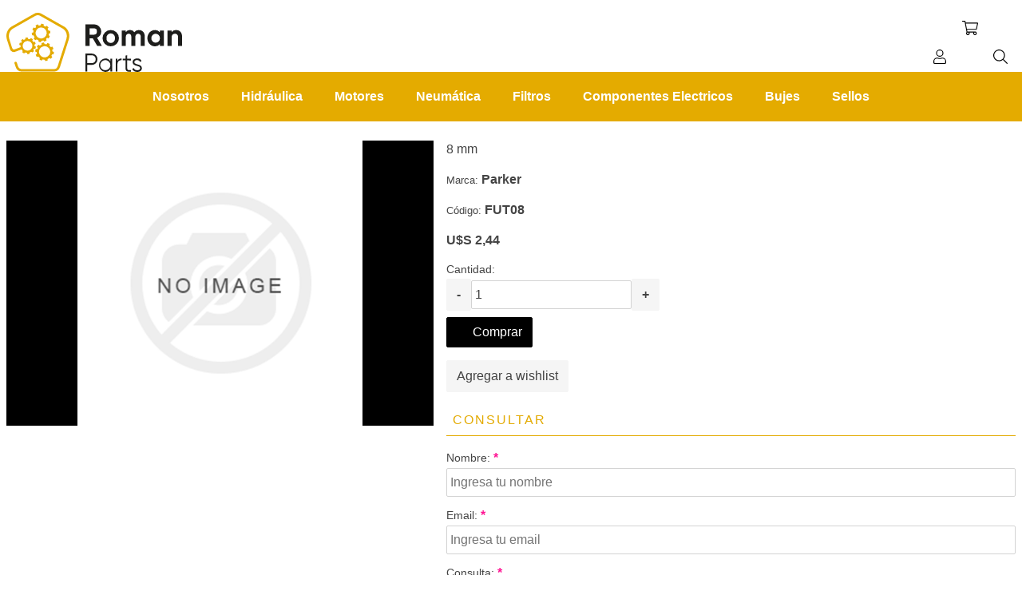

--- FILE ---
content_type: text/html; charset=utf-8
request_url: https://store.roman-parts.com/conector-tee-union-2
body_size: 11560
content:


<!DOCTYPE html>

<html lang='es' class="page   page--product-details">
	<head>
		<title>Roman Parts - Repuestos para la Maquinaria Movil, Forestal, Construccion, Vial entre otros. Conector TEE union</title>
		<meta http-equiv='Content-type' content='text/html;charset=UTF-8' />
		<meta name='description' content='8 mm' />
		<meta name='keywords' content='Repuestos Maquinaria Forestal;  Repuestos maquinaria Movil; Repuestos Parker; Repuestos Komatsu; Repuestos caterpillar; Repuestos Maquinaria de Construccion; Repuestos Maquinaria vial.' />
		<meta name='viewport' content='width=device-width, initial-scale=1.0' />
		<meta property="og:type" content="product" />
<meta property="og:title" content="Conector TEE union" />
<meta property="og:description" content="8 mm" />
<meta property="og:image" content="https://store.roman-parts.com/content/images/thumbs/default-image_600.png" />
<meta property="og:url" content="https://store.roman-parts.com/conector-tee-union-2" />
<meta property="og:site_name" content="Roman Parts" />
<meta property="twitter:card" content="summary" />
<meta property="twitter:site" content="Roman Parts" />
<meta property="twitter:title" content="Conector TEE union" />
<meta property="twitter:description" content="8 mm" />
<meta property="twitter:image" content="https://store.roman-parts.com/content/images/thumbs/default-image_600.png" />
<meta property="twitter:url" content="https://store.roman-parts.com/conector-tee-union-2" />

		

		
		

		<link href="/bundles/styles/h6lhb_aihtdcm15t2mhcql_ryl784mbbn5xbfwhqb_c1?v=v4O-HS7gWFyyK1CZP7F6TsPh6chxF1jG89bgwg-O-RY1" rel="stylesheet"/>

   
		<script src="/bundles/scripts/djnp5npa2ex3kxaboi9-lckx0jmkclilew_xhs9semu1?v=6tboMYqEvT287u-ThJo9ytTMXFPF9IeKnfHLKX-1Gug1"></script>


		<link rel="canonical" href="https://store.roman-parts.com/conector-tee-union-2" />

		
		
		
<link rel="shortcut icon" href="https://store.roman-parts.com/favicon.ico" />
	</head>
	<body class='comfortaa   item-type-1   two-per-row   electronics-pattern   full-width-slider   product-details-page-body'>
		






<div class="ajaxCartInfo" data-getAjaxCartButtonUrl="/NopAjaxCart/GetAjaxCartButtonsAjax"
     data-productPageAddToCartButtonSelector=".add-to-cart-button"
     data-productBoxAddToCartButtonSelector=".product-box-add-to-cart-button"
     data-productBoxProductItemElementSelector=".product-item"
     data-enableOnProductPage="True"
     data-enableOnCatalogPages="True"
     data-miniShoppingCartQuatityFormattingResource="({0})" 
     data-miniWishlistQuatityFormattingResource="({0})" 
     data-addToWishlistButtonSelector=".add-to-wishlist-button">
</div>

<input id="addProductVariantToCartUrl" name="addProductVariantToCartUrl" type="hidden" value="/AddProductFromProductDetailsPageToCartAjax" />
<input id="addProductToCartUrl" name="addProductToCartUrl" type="hidden" value="/AddProductToCartAjax" />
<input id="miniShoppingCartUrl" name="miniShoppingCartUrl" type="hidden" value="/MiniShoppingCart" />
<input id="flyoutShoppingCartUrl" name="flyoutShoppingCartUrl" type="hidden" value="/NopAjaxCartFlyoutShoppingCart" />
<input id="checkProductAttributesUrl" name="checkProductAttributesUrl" type="hidden" value="/CheckIfProductOrItsAssociatedProductsHasAttributes" />
<input id="getMiniProductDetailsViewUrl" name="getMiniProductDetailsViewUrl" type="hidden" value="/GetMiniProductDetailsView" />
<input id="flyoutShoppingCartPanelSelector" name="flyoutShoppingCartPanelSelector" type="hidden" value="#flyout-cart" />
<input id="shoppingCartMenuLinkSelector" name="shoppingCartMenuLinkSelector" type="hidden" value=".cart-qty" />
<input id="wishlistMenuLinkSelector" name="wishlistMenuLinkSelector" type="hidden" value="span.wishlist-qty" />




<script type="text/javascript">
    var nop_store_directory_root = "https://store.roman-parts.com/";
</script>

<div id="product-ribbon-info" data-productid="1199"
     data-productboxselector=".product-item, .item-holder"
     data-productboxpicturecontainerselector=".picture, .item-picture"
     data-productpagepicturesparentcontainerselector=".product-essential"
     data-productpagebugpicturecontainerselector=".picture"
     data-retrieveproductribbonsurl="/ProductRibbons/RetrieveProductRibbons">
</div>

<div class="[- master-wrapper-page -]">
	




<div class="master-header-wrapper-parent">
	<div class="master-header-wrapper      full-width-background">

		

		<div class="header-logo">
			 

<a class='site-logo' href='/'>
<svg  class='site-logo__image' width="206.91" height="70" viewBox="0 0 206.91 70">
  <defs>
    <symbol id="logo-romanparts" data-name="logo-romanparts" viewBox="0 0 206.91 70">
      <g>
        <path d="M101.81,30.34H98v8.87h-5V13.66h10.22a8.49,8.49,0,0,1,8.51,8.47,8.33,8.33,0,0,1-4.93,7.45l5.66,9.63H107ZM98,25.93h5.18a3.64,3.64,0,0,0,3.47-3.8,3.61,3.61,0,0,0-3.47-3.76H98Z" fill="#1d1d1b"/>
        <path d="M113.28,30.09a9.66,9.66,0,1,1,9.63,9.64A9.54,9.54,0,0,1,113.28,30.09Zm14.6,0a5,5,0,1,0-9.9,0,5,5,0,1,0,9.9,0Z" fill="#1d1d1b"/>
        <path d="M163,28V39.21h-4.71V28.3c0-2.15-1.09-3.47-3.06-3.47s-3.4,1.39-3.4,4.13V39.21h-4.71V28.3c0-2.15-1.09-3.47-3.06-3.47s-3.43,1.39-3.43,4.13V39.21h-4.71V21h4.71V22.9a5.74,5.74,0,0,1,5.07-2.45,5.49,5.49,0,0,1,5,2.63,6.24,6.24,0,0,1,5.43-2.63C160.26,20.45,163,23.41,163,28Z" fill="#1d1d1b"/>
        <path d="M185.59,21V39.21h-4.71V37.06a7.26,7.26,0,0,1-5.95,2.67c-4.85,0-8.87-4.2-8.87-9.64s4-9.64,8.87-9.64a7.24,7.24,0,0,1,5.95,2.67V21Zm-4.71,9.13a5.06,5.06,0,1,0-10.11,0,5.06,5.06,0,1,0,10.11,0Z" fill="#1d1d1b"/>
        <path d="M206.91,28v11.2H202.2V28.59a3.4,3.4,0,0,0-3.62-3.76c-2.29,0-4,1.35-4,4.53v9.85h-4.71V21h4.71V23A6.18,6.18,0,0,1,200,20.45C203.88,20.45,206.91,23.15,206.91,28Z" fill="#1d1d1b"/>
        <path d="M107.3,55a6.54,6.54,0,0,1-6.69,6.69H95.13v7.91H93V48.35h7.61A6.52,6.52,0,0,1,107.3,55Zm-2.13,0a4.46,4.46,0,0,0-4.56-4.69H95.13v9.37h5.48A4.48,4.48,0,0,0,105.17,55Z" fill="#1d1d1b"/>
        <path d="M124.51,54.43V69.64h-2v-3A7.06,7.06,0,0,1,116.36,70a8,8,0,0,1,0-15.94,7.06,7.06,0,0,1,6.15,3.35v-3Zm-2,7.6a6,6,0,1,0-6,6A5.94,5.94,0,0,0,122.51,62Z" fill="#1d1d1b"/>
        <path d="M135.59,54.19v1.94c-2.43,0-4.81,1.28-4.81,5v8.46h-2V54.43h2V57A4.91,4.91,0,0,1,135.59,54.19Z" fill="#1d1d1b"/>
        <path d="M142.31,56.38v9.21c0,2.62,1.43,2.4,4.38,2.28v1.77c-4.1.6-6.39-.4-6.39-4V56.38h-3.19v-2h3.19V50.78l2-.61v4.26h4.38v2Z" fill="#1d1d1b"/>
        <path d="M159.59,65.62c0,2.59-2.25,4.38-5.51,4.38-3,0-5.1-1.55-5.87-3.5l1.71-1a4.17,4.17,0,0,0,4.16,2.55c1.8,0,3.5-.64,3.5-2.43,0-3.77-8.88-1.61-8.88-7.21,0-2.43,2.16-4.35,5.2-4.35a5.61,5.61,0,0,1,5.32,3.11l-1.67,1A3.73,3.73,0,0,0,153.9,56c-1.58,0-3.19.76-3.19,2.4C150.71,62.18,159.59,60,159.59,65.62Z" fill="#1d1d1b"/>
      </g>
      <path d="M50.56,24.45l.6-.07a.71.71,0,0,0,.63-.79l-.2-1.8a.72.72,0,0,0-.79-.63l-.65.07a.7.7,0,0,1-.74-.46,8.87,8.87,0,0,0-.69-1.42.71.71,0,0,1,.1-.88l.49-.47a.71.71,0,0,0,0-1l-1.26-1.3a.72.72,0,0,0-1,0l-.51.5a.72.72,0,0,1-.88.08,9.29,9.29,0,0,0-1.37-.7.72.72,0,0,1-.46-.76l.11-.7a.73.73,0,0,0-.61-.81L41.54,13a.71.71,0,0,0-.81.61l-.1.7a.71.71,0,0,1-.65.6,9,9,0,0,0-1.39.25.73.73,0,0,1-.82-.34l-.33-.62a.71.71,0,0,0-1-.28l-1.59.86a.71.71,0,0,0-.29,1l.32.59a.72.72,0,0,1-.16.88c-.2.18-.4.37-.59.57a.7.7,0,0,1-.86.16l-.58-.32a.73.73,0,0,0-1,.29l-.86,1.6a.72.72,0,0,0,.28,1l.56.29a.7.7,0,0,1,.32.81c-.06.22-.15.76-.22,1.18a.71.71,0,0,1-.63.59l-.59.07a.72.72,0,0,0-.64.79l.21,1.8a.71.71,0,0,0,.79.63l.55-.06a.69.69,0,0,1,.73.47A9.11,9.11,0,0,0,33,28.6a.71.71,0,0,1-.1.86l-.39.37a.71.71,0,0,0,0,1l1.26,1.3a.72.72,0,0,0,1,0l.36-.36a.71.71,0,0,1,.86-.07,9.23,9.23,0,0,0,1.5.77.73.73,0,0,1,.46.77l-.07.47a.72.72,0,0,0,.61.81l1.79.26A.72.72,0,0,0,41,34.2l.07-.47a.71.71,0,0,1,.65-.6,9.36,9.36,0,0,0,1.51-.28.72.72,0,0,1,.83.33l.23.43a.72.72,0,0,0,1,.29L46.89,33a.71.71,0,0,0,.29-1l-.25-.46a.72.72,0,0,1,.15-.87c.22-.2.43-.42.63-.64a.71.71,0,0,1,.87-.17l.47.26a.73.73,0,0,0,1-.29l.86-1.6a.71.71,0,0,0-.29-1l-.51-.27a.7.7,0,0,1-.35-.78c.05-.2.14-.76.2-1.21A.71.71,0,0,1,50.56,24.45ZM40,30.37a6.52,6.52,0,1,1,7.37-5.53A6.53,6.53,0,0,1,40,30.37Zm14.1,14.11c-.06-.27-.12-.54-.2-.8l1-.49a.81.81,0,0,0,.36-1.07l-.74-1.5a.79.79,0,0,0-1.07-.36l-.46.23a.82.82,0,0,1-1-.21,9.1,9.1,0,0,0-1-1,.81.81,0,0,1-.23-1L51,37.8a.8.8,0,0,0-.36-1.06L49.09,36a.79.79,0,0,0-1.06.36l-.26.52a.81.81,0,0,1-.89.42,9.54,9.54,0,0,0-1.41-.18.78.78,0,0,1-.77-.63L44.6,36a.82.82,0,0,0-1-.7L42,35.64a.8.8,0,0,0-.62.94l.12.56A.82.82,0,0,1,41,38a7.72,7.72,0,0,0-1.12.64.81.81,0,0,1-1-.06l-.43-.38a.79.79,0,0,0-1.12.07l-1.11,1.26a.8.8,0,0,0,.06,1.12l.41.35a.82.82,0,0,1,.16,1c-.11.21-.21.42-.31.63a.8.8,0,0,1-.85.49l-.53-.08a.78.78,0,0,0-.9.66l-.26,1.66a.81.81,0,0,0,.67.91l.47.07a.79.79,0,0,1,.67.7c0,.22.1.73.18,1.14a.74.74,0,0,1-.4.8l-.47.23a.8.8,0,0,0-.36,1.06l.74,1.51a.79.79,0,0,0,1.06.36L37,52a.79.79,0,0,1,1,.19,8.85,8.85,0,0,0,1.13,1.16.77.77,0,0,1,.18.93l-.17.36a.8.8,0,0,0,.36,1.06l1.51.74A.8.8,0,0,0,42,56.06l.16-.32a.78.78,0,0,1,.86-.43,8.87,8.87,0,0,0,1.64.21.79.79,0,0,1,.72.63l.06.3a.79.79,0,0,0,.94.66L48,56.78a.8.8,0,0,0,.62-.94l-.07-.34a.8.8,0,0,1,.45-.88,9.18,9.18,0,0,0,1.23-.71.8.8,0,0,1,1,0l.23.2a.8.8,0,0,0,1.16,0l1.11-1.26a.8.8,0,0,0-.06-1.12l-.29-.26a.79.79,0,0,1-.17-1c.12-.23.22-.46.32-.7a.8.8,0,0,1,.86-.51l.4.06a.79.79,0,0,0,.9-.67L56,47a.79.79,0,0,0-.66-.9l-.45-.07a.77.77,0,0,1-.66-.69C54.17,45.08,54.12,44.78,54.06,44.48ZM46.34,52.7a6.62,6.62,0,1,1,5.16-7.82A6.63,6.63,0,0,1,46.34,52.7ZM17.29,43.6a.71.71,0,0,1,.85.27A7.5,7.5,0,0,0,19,44.93a.73.73,0,0,1,.11.88l-.18.3a.72.72,0,0,0,.25,1l1.28.78a.72.72,0,0,0,1-.25l.16-.26a.72.72,0,0,1,.84-.31,9.06,9.06,0,0,0,1.37.31.7.7,0,0,1,.63.62l0,.31a.72.72,0,0,0,.79.63l1.49-.17a.73.73,0,0,0,.63-.8l0-.3a.73.73,0,0,1,.48-.75A9.42,9.42,0,0,0,29,46.36a.71.71,0,0,1,.88.11l.22.23a.71.71,0,0,0,1,0l1.09-1a.71.71,0,0,0,0-1L32,44.44a.72.72,0,0,1-.07-.89,5.82,5.82,0,0,0,.34-.6.72.72,0,0,1,.81-.38l.35.08a.71.71,0,0,0,.86-.53l.36-1.45a.73.73,0,0,0-.53-.87l-.51-.12a.56.56,0,0,1-.42-.55c0-.18,0-.68-.1-1.08a.71.71,0,0,1,.46-.75l.39-.16a.71.71,0,0,0,.41-.93l-.54-1.39a.72.72,0,0,0-.93-.41l-.42.17a.73.73,0,0,1-.85-.27,8.84,8.84,0,0,0-.84-1,.74.74,0,0,1-.13-.9l.25-.4a.73.73,0,0,0-.25-1l-1.27-.77a.73.73,0,0,0-1,.24l-.26.44a.73.73,0,0,1-.84.3A7.38,7.38,0,0,0,26,31a.74.74,0,0,1-.64-.63l-.06-.51a.72.72,0,0,0-.79-.63l-1.49.17a.72.72,0,0,0-.63.79l.06.51a.74.74,0,0,1-.48.76,8.39,8.39,0,0,0-1.05.48.73.73,0,0,1-.88-.12l-.35-.37a.71.71,0,0,0-1,0l-1.09,1a.72.72,0,0,0,0,1l.33.34a.74.74,0,0,1,.06.91c-.11.17-.21.34-.31.52a.72.72,0,0,1-.81.38l-.45-.11a.71.71,0,0,0-.87.53l-.35,1.45a.71.71,0,0,0,.52.86l.52.13a.59.59,0,0,1,.44.58,9.59,9.59,0,0,0,.07,1.06.72.72,0,0,1-.46.74L15.9,41,10,43.23a2.51,2.51,0,0,1-3.26-1.6L3.46,31.17c-1.53-4.79,0-9.68,3.82-12.18L34.2,3.59a6,6,0,0,1,5.65,0L66.79,19c3.82,2.5,5.36,7.39,3.83,12.18L60.48,63.09a5.07,5.07,0,0,1-4.81,3.67H18.41a5.1,5.1,0,0,1-4.83-3.7l-1.27-4a1.48,1.48,0,0,0-1.69-1,1.43,1.43,0,0,0-1.06,1.84l1.28,4a8,8,0,0,0,7.57,5.74H55.67a8,8,0,0,0,7.56-5.71L73.35,32c1.93-6.05-.09-12.27-5-15.47L41.25,1.07a8.8,8.8,0,0,0-8.45,0l-27,15.43-.07.05C.82,19.77-1.21,26,.72,32L4.27,43.22a4.67,4.67,0,0,0,6.06,3Zm13.35-4.48a5.75,5.75,0,1,1-5.74-5.74A5.74,5.74,0,0,1,30.64,39.12Z" fill="#e4ab02"/>
    </symbol>
  </defs>
  <g id="Layer_2" data-name="Layer 2">
    <g id="Capa_1" data-name="Capa 1">
      <use width="206.91" height="70" xlink:href="#logo-romanparts"/>
    </g>
  </g>
</svg>
</a>
		</div>

		<div class="header-links-wrapper">
			<div class="header-links">
	<ul>
		
			<li><a href="/register" class="ico-register">Registro</a></li>
			<li><a href="/login" class="ico-login">Iniciar sesión</a></li>
							<li>
				<a href="/wishlist" class="ico-wishlist">
					<span class="wishlist-label">Wishlist</span>
					<span class="wishlist-qty">(0)</span>
				</a>
			</li>
					<li id="topcartlink">
				<a href="/cart" class="ico-cart">
					<span class="cart-label">Carrito</span>
					<span class="cart-qty">(0)</span>
				</a>
			</li>
		
	</ul>
	
			<script type="text/javascript">
			$(document).ready(function () {
				$('.header').on('mouseenter', '#topcartlink', function () {
					$('#flyout-cart').addClass('active');
				});
				$('.header').on('mouseleave', '#topcartlink', function () {
					$('#flyout-cart').removeClass('active');
				});
				$('.header').on('mouseenter', '#flyout-cart', function () {
					$('#flyout-cart').addClass('active');
				});
				$('.header').on('mouseleave', '#flyout-cart', function () {
					$('#flyout-cart').removeClass('active');
				});
			});
		</script>
</div>
			<div id="flyout-cart" 
		 class="flyout-cart" 
		 data-removeItemFromCartUrl="/PrismaTheme/RemoveItemFromCart" 
		 data-flyoutCartUrl="/NopAjaxCartFlyoutShoppingCart">
    
	<span class="cart-qty">
		(0)
	</span>
	
	<div class="mini-shopping-cart">
		<div class="count">
No tienes artículos en tu carrito.		</div>
		
	</div>
</div>

			
		</div>

		<span class="btn   btn--ico   btn--ico-only   btn--menu" data-main-menu-toggle >
			Menú
		</span>

		<div class="personal-button" data-account-flyout>
			<span class="btn   btn--ico   btn--ico-only   btn--user-config" data-account-flyout-toggle >
				Menú personal
			</span>
		</div>
		
		

			<div class="shopping-cart-link">
				<a class="btn   btn--ico   btn--ico-only   btn--add-to-cart" href="/cart" data-cart-flyout-toggle>
					Carrito
				</a>
				<span class="cart-qty">
					(0)
				</span>
			</div>

		<a class="btn   btn--ico   btn--ico-only   btn--search" href="/search">
			Buscar
		</a>

		
	</div>

	<div class="header-menu">
		<div class="navigation-wrapper">
			<div class="close-menu">
				<span>Cerrar</span>
			</div>
		</div>






    <ul class="mega-menu"
        data-isRtlEnabled="false"
        data-enableClickForDropDown="true">
    <li class="">
        
        <a href="http://www.roman-parts.com" class="" title="Nosotros" ><span> Nosotros</span></a>

    </li>
    <li class="">
        
        <a href="/hidraulica-2" class="" title="Hidr&#225;ulica" ><span> Hidr&#225;ulica</span></a>

    </li>
    <li class="">
        
        <a href="/motores" class="" title="Motores" ><span> Motores</span></a>

    </li>
    <li class="">
        
        <a href="/neumaticapneumatica" class="" title="Neum&#225;tica" ><span> Neum&#225;tica</span></a>

    </li>
    <li class="">
        
        <a href="/filtros" class="" title="Filtros" ><span> Filtros</span></a>

    </li>
    <li class="">
        
        <a href="/componentes-electricos" class="" title="Componentes Electricos" ><span> Componentes Electricos</span></a>

    </li>
    <li class="">
        
        <a href="/bujes" class="" title="Bujes" ><span> Bujes</span></a>

    </li>
    <li class="">
        
        <a href="/sellos" class="" title="Sellos" ><span> Sellos</span></a>

    </li>

        
    </ul>
    <div class="menu-title"><span>Menú</span></div>
    <ul class="mega-menu-responsive">
    <li class="">
        
        <a href="http://www.roman-parts.com" class="" title="Nosotros" ><span> Nosotros</span></a>

    </li>
    <li class="">
        
        <a href="/hidraulica-2" class="" title="Hidr&#225;ulica" ><span> Hidr&#225;ulica</span></a>

    </li>
    <li class="">
        
        <a href="/motores" class="" title="Motores" ><span> Motores</span></a>

    </li>
    <li class="">
        
        <a href="/neumaticapneumatica" class="" title="Neum&#225;tica" ><span> Neum&#225;tica</span></a>

    </li>
    <li class="">
        
        <a href="/filtros" class="" title="Filtros" ><span> Filtros</span></a>

    </li>
    <li class="">
        
        <a href="/componentes-electricos" class="" title="Componentes Electricos" ><span> Componentes Electricos</span></a>

    </li>
    <li class="">
        
        <a href="/bujes" class="" title="Bujes" ><span> Bujes</span></a>

    </li>
    <li class="">
        
        <a href="/sellos" class="" title="Sellos" ><span> Sellos</span></a>

    </li>

        
    </ul>
	</div>

	<div class="overlayOffCanvas"></div>
</div>

<script type="text/javascript">
	(function() { AjaxCart.init(false, '.cart-qty', '.wishlist-qty'); })();
</script>


		


	
	






<main class='site-main   site-main--product-template'>
	

	



	

<form action="/conector-tee-union-2" class="[- product-detail -]" id="product-details-form" itemscope="itemscope" itemtype="http://schema.org/Product" method="post">

	<div class="gallery   sevenspikes-cloudzoom-gallery">
		<div class="picture-wrapper">
			<div class="picture" id="sevenspikes-cloud-zoom" 
					 data-zoomwindowelementid=""
					 data-selectoroftheparentelementofthecloudzoomwindow=""
					 data-defaultimagecontainerselector=".product-essential .gallery"
					 data-zoom-window-width="400"
					 data-zoom-window-height="360">
				<a href="https://store.roman-parts.com/content/images/default-image.png" 
					 data-full-image-url="https://store.roman-parts.com/content/images/default-image.png" 
					 class="cloud-zoom picture-link" id="zoom1">
					<img src="https://store.roman-parts.com/content/images/thumbs/default-image_600.png" 
							 alt="Imagen de Conector TEE union" 
							 class="cloudzoom" id="cloudZoomImage" itemprop="image" 
							 data-cloudzoom="appendSelector: &#39;.picture-wrapper&#39;, zoomOffsetX: 10, zoomOffsetY: 0, autoInside: 1024, tintOpacity: 0, zoomWidth: 400, zoomHeight: 360, easing: 3, touchStartDelay: true, zoomFlyOut: false, disableZoom: &#39;auto&#39;"
							  />
				</a>
			</div>

		</div>
		


		<input class="cloudZoomAdjustPictureOnProductAttributeValueChange" 
					 type="hidden"
					 data-productid="1199" 
					 data-isintegratedbywidget="true" />

			<input type="hidden" class="cloudZoomEnableClickToZoom" />
	</div>
		<div class='rack   rack--spc-5'>
			
			
			


				<div class='wysiwyg-wrapper'>
					8 mm
				</div>

			

			
			


			
	<p>
 <small>Marca:</small> 		
			<a class="tx-w-bold" href="/parker-hannifin-repuestos">
				Parker
			</a>
	</p>


			
	
	
	<p>
		<small>Código:</small>
		<b id="sku-1199" itemprop="sku">FUT08</b>
	</p>





			

			



			


			

			

			




			
	<div class="rack   product-template-prices" itemscope itemprop="offers" itemtype="http://schema.org/Offer">
			<p>
				<b class="no-wrap">U$S 2,44</b>
			</p>
 <meta itemprop="priceCurrency" content="USD"/> 	</div>


			
			
			



	<div class="rack">
		
				<div class='rack   rack--spc-1'>
					<label class="qty-label" for="addtocart_1199_EnteredQuantity">Cantidad:</label>

					<div class='shelf   shelf--spc-1'>
						<span class='btn   tx-w-bold   decrease'>-</span>
						<input class="qty-input" data-val="true" data-val-number="The field Cantidad must be a number." id="addtocart_1199_EnteredQuantity" name="addtocart_1199.EnteredQuantity" type="text" value="1" />
						<span class='btn   tx-w-bold   increase'>+</span>
					</div>
					
					<script type='text/javascript'>
						$(document).ready(function () {
							$("#addtocart_1199_EnteredQuantity").keydown(function (event) {
								if (event.keyCode == 13) {
									$("#add-to-cart-button-1199").click();
									return false;
								}
							});
						});
					</script>
				</div>
			<button class='btn   btn--primary    [- add-to-cart-button -]' type='button' 
							id='add-to-cart-button-1199' 
							value='Comprar' 
							data-productid='1199' 
							onclick="AjaxCart.addproducttocart_details('/addproducttocart/details/1199/1', '#product-details-form');return false;" >
				Comprar
			</button>
		
		
	</div>

			
			
	<button class="btn   add-to-wishlist-button" type="button" 
					id="add-to-wishlist-button-1199" 
					value="Agregar a wishlist" 
					data-productid="1199" 
					onclick="AjaxCart.addproducttocart_details('/addproducttocart/details/1199/2', '#product-details-form');return false;">
		Agregar a wishlist
	</button>


			
			
				<div class="product-tabs   " 
			 data-tabs-as-tabs--[x]
			 data-product-tabs
			 data-ajaxEnabled="false"
			 data-productReviewsAddNewUrl="/ProductTab/ProductReviewsTabAddNew/1199"
			 data-product-tab-contact-url="/ProductTab/ProductContactUsTabAddNew/1199"
			 data-couldNotLoadTabErrorMessage="No se pudo cargar esta pesta&#241;a.">

		<div class="product-tabs__view">
				<div class="product-tabs__item   product-tabs__item--contact-us   rack   rack--spc-5">
		<b class="section-title   product-tab-name">Consultar</b>
		<div class="rack   rack--spc-4" id="contact-us-tab">
	
	<div class="rack   rack--spc-1">
		<p>
			<label class="" for="FullName">Nombre:</label>
			<span class="required">*</span>
		</p>
		<input class="" data-val="true" data-val-required="Ingresa tu nombre" id="product-tab-contact-sender-name" name="FullName" placeholder="Ingresa tu nombre" type="text" value="" />
		<span class="field-validation-valid" data-valmsg-for="FullName" data-valmsg-replace="true"></span>
	</div>
	
	<div class="rack   rack--spc-1">
		<p>
			<label class="" for="Email">Email:</label>
			<span class="required">*</span>
		</p>
		<input class="" data-val="true" data-val-email="Email incorrecto." data-val-required="Ingresa un email" id="product-tab-contact-sender-email" name="Email" placeholder="Ingresa tu email" type="text" value="" />
		<span class="field-validation-valid" data-valmsg-for="Email" data-valmsg-replace="true"></span>
	</div>
	
	
	<div class="rack   rack--spc-1">
		<p>
			<label class="" for="Enquiry">Consulta:</label>
			<span class="required">*</span>
		</p>
		<textarea class="" cols="20" data-val="true" data-val-required="A consultas" id="product-tab-contact-message" name="Enquiry" placeholder="Ingresa tu consulta" rows="2">
</textarea>
		<span class="field-validation-valid" data-valmsg-for="Enquiry" data-valmsg-replace="true"></span>
	</div>

	<button class="btn   btn--secondary" type="button" id="send-message" name="send-email" >
		Enviar
	</button>
</div>
	</div>


		</div>
	</div>
	<script type="text/javascript">
		$(document).ready(function () {
			$('[data-tabs-as-tabs-invited-tab] > :first-child').addClass("product-tab-name");
			$('[data-tabs-as-tabs-invited-tab]').addClass("product-tabs__item").prependTo('.product-tabs__view');

			$('[data-tabs-as-tabs]').prepend('<div class="product-tabs__navigation"></div>');

			var tab_Name = $('[data-tabs-as-tabs] .product-tab-name');
			var tab_Content = $('[data-tabs-as-tabs] .product-tabs__item');
			var tab_Navivagation = $('[data-tabs-as-tabs] .product-tabs__navigation');

			$(tab_Name).appendTo(tab_Navivagation);
			$(tab_Name).first().addClass('active');

			$(tab_Content).hide();
			$(tab_Content).first().show();

			$(tab_Name).on('click', function () {
				$(tab_Name).removeClass('active');
				$(tab_Content).hide();
				$(this).addClass('active');

				var tabOrder = $(this).index();
				var tabItem = $(tab_Content);

				$(tabItem[tabOrder]).show();
			})
		});
	</script>





			
	<button class='btn' type='button' 
					onclick="setLocation('/productemailafriend/1199')">
		Compartir con un amigo
	</button>


			
			
			
		
			





			


			





		</div>	
</form>	
	

	

	
</main>




	
	

<footer class='site-footer   full-width-background   tx-s-2'>
	<div class='stack'>
		<nav class='rack'>
			<b class='block-title'>Contacto</b>
			<a class='footer-link   footer-link--address' href='#'>Bolivia 2077 -  Montevideo - Uruguay</a>
			<a class='footer-link   footer-link--phone' href='#'>(+598) 2605 0821</a>
			<a class='footer-link   footer-link--email-address' href='#'>info@roman.com.uy</a>
			<a class='footer-link   footer-link--contact-us' href='/contactus'>Contacto</a>
			

<nav class="social-links   shelf">
    
    
    
	  
	
</nav>
		</nav>

		

<nav class='rack'>
	<b class='block-title'>Categorías</b>
			<a href='/roman-group'>
				Roman Group
			</a>
			<a href='/cabezales-procesadores-forestales'>
				Cabezales
			</a>
			<a href='/motores'>
				Motores
			</a>
			<a href='/hidraulica-2'>
				Hidr&#225;ulica
			</a>
			<a href='/neumaticapneumatica'>
				Neum&#225;tica
			</a>
			<a href='/bujes'>
				Bujes
			</a>
			<a href='/sellos'>
				Sellos
			</a>
			<a href='/otros-repuestos'>
				Otros Repuestos
			</a>
</nav>

		<nav class='rack'>
			<b class='block-title'>Información</b>
			
				<a href='/shipping-returns'>Env&#237;os y Devoluciones</a>
				<a href='/privacy-notice'>Pol&#237;tica de Privacidad</a>
				<a href='/conditions-of-use'>Condiciones de Uso</a>

			

			

<nav class="social-links   shelf">
    
    
    
	  
	
</nav>
		</nav>

		
<div class='newsletter-box   rack'>
	<b class='block-title'>Newsletter</b>

	<div class='rack' id='newsletter-subscribe-block'>
		<label for='newsletter-email'>
			Suscribete a nuestro boletín
		</label>

		<div class='shelf'>
			<input class="newsletter-subscribe-text" id="newsletter-email" name="NewsletterEmail" placeholder="Ingrese su email" type="text" value="" />

			<button class='btn   btn--newsletter-box-subscribe' type='button' id='newsletter-subscribe-button' 
							value='Suscribirse'>
				Suscribirse
			</button>
		</div>

		
		<div class='newsletter-validation'>
			<span id='subscribe-loading-progress' style='display: none;' class='please-wait'>
				Espera ...
			</span>
			<span class="field-validation-valid" data-valmsg-for="NewsletterEmail" data-valmsg-replace="true"></span>
		</div>		
	</div>

	<div class='tx-w-bold   newsletter-result' id='newsletter-result-block'></div>
	
	<a href='#' class='newsletter-subscribe-block-opener'>
		sevenspikes.themes.uptown.newsletter.subscribe
	</a>

	<script type='text/javascript'>
		(function($) {
			function newsletter_subscribe(subscribe) {
				var subscribeProgress = $('#subscribe-loading-progress');
				subscribeProgress.show();
				var postData = {
					subscribe: subscribe,
					email: $('#newsletter-email').val()
				};
				$.ajax({
					cache: false,
					type: 'POST',
					url: '/subscribenewsletter',
					data: postData,
					success: function(data) {
						subscribeProgress.hide();
						$('#newsletter-result-block').html(data.Result);
						if (data.Success) {
							$('#newsletter-subscribe-block').hide();
							$('.newsletter-subscribe-block-opener').hide();
							$('#newsletter-result-block').show();
						} else {
							$('#newsletter-result-block').fadeIn('slow').delay(4000).fadeOut('slow');
						}
					},
					error: function() {
						alert('Failed to subscribe.');
						subscribeProgress.hide();
					}
				});
			}

			$(document).ready(function() {
				$('#newsletter-subscribe-button').click(function() {
						newsletter_subscribe('true');
				});

				$('#newsletter-email').keydown(function(event) {
					if (event.keyCode === 13) {
						$('#newsletter-subscribe-button').click();
						return false;
					}
				});
			});
		})(jQuery);
	</script>
</div>
	</div>

	<small class='site-signature   shelf   shelf--spaced   full-width-background'>
		<p>Copyright ® 2026 Roman Parts. ROMAN S.A - RUT 211425380015 - Todos los derechos reservados.</p>
		
		
		<p>
 <span>Powered by <a target='_blank' rel='noreferrer' href='https://www.nopcommerce.com/'>nopCommerce.</a></span> 			 <span>Designed by <a target='_blank' rel='noreferrer' href='https://agilecommerce.com.uy/'>AgileWorks.</a></span> 		</p>

		
		<ul class="language-list">
				<li>
					<a href="/changelanguage/2?returnurl=%2fconector-tee-union-2" title="Espa&#241;ol">
						<img title='Espa&#241;ol' alt='Espa&#241;ol'  class=selected src="/Content/Images/flags/es.png " />
					</a>
				</li>
				<li>
					<a href="/changelanguage/1?returnurl=%2fconector-tee-union-2" title="English">
						<img title='English' alt='English'  src="/Content/Images/flags/us.png " />
					</a>
				</li>
				<li>
					<a href="/changelanguage/3?returnurl=%2fconector-tee-union-2" title="Portugu&#233;s">
						<img title='Portugu&#233;s' alt='Portugu&#233;s'  src="/Content/Images/flags/br.png " />
					</a>
				</li>
		</ul>

	</small>

	
</footer>

<div class='shelf' style='display:none'>
	
	

	
	
</div>


</div>

	


<!--[if lte IE 7]>
    <div style="clear:both;height:59px;text-align:center;position:relative;">
        <a href="http://www.microsoft.com/windows/internet-explorer/default.aspx" target="_blank">
            <img src="/Themes/Prisma/Content/img/ie_warning.jpg" height="42" width="820" alt="You are using an outdated browser. For a faster, safer browsing experience, upgrade for free today." />
        </a>
    </div>
<![endif]-->




<div class="ajax-loading-block-window" style="display: none">
</div>
<div id="dialog-notifications-success" title="Notificación" style="display:none;">
</div>
<div id="dialog-notifications-error" title="Error" style="display:none;">
</div>
<div id="dialog-notifications-warning" title="Advertencia" style="display:none;">
</div>
<div id="bar-notification" class="bar-notification">
    <span class="close" title="Cerrar">&nbsp;</span>
</div>





<div id="color-squares-info"
     data-retrieve-color-squares-url="/PrismaTheme/RetrieveColorSquares"
     data-product-attribute-change-url="/ShoppingCart/ProductDetails_AttributeChange"
     data-productbox-selector=".product-item"
     data-productbox-container-selector=".attribute-squares-wrapper"
     data-productbox-price-selector=".prices .actual-price">
</div>
<!-- Google code for Analytics tracking -->
<script type="text/javascript">
var _gaq = _gaq || [];
_gaq.push(['_setAccount', 'UA-204684519-1']);
_gaq.push(['_trackPageview']);

(function() {
    var ga = document.createElement('script'); ga.type = 'text/javascript'; ga.async = true;
    ga.src = ('https:' == document.location.protocol ? 'https://ssl' : 'http://www') + '.google-analytics.com/ga.js';
    var s = document.getElementsByTagName('script')[0]; s.parentNode.insertBefore(ga, s);
})();
</script>

		
		
		
	</body>
</html>

--- FILE ---
content_type: text/html; charset=utf-8
request_url: https://store.roman-parts.com/NopAjaxCart/GetAjaxCartButtonsAjax
body_size: 229
content:
		<div class="[- ajax-cart-button-wrapper -]" 
				 data-productid="1199" 
				 data-isproductpage="true">
				<button class="btn   btn--ico   btn--add-to-cart   nopAjaxCartProductVariantAddToCartButton" 
							 	type="button" 
							 	id="add-to-cart-button-1199" 
							 	data-productid="1199" >
					Comprar
				</button>


		</div>
